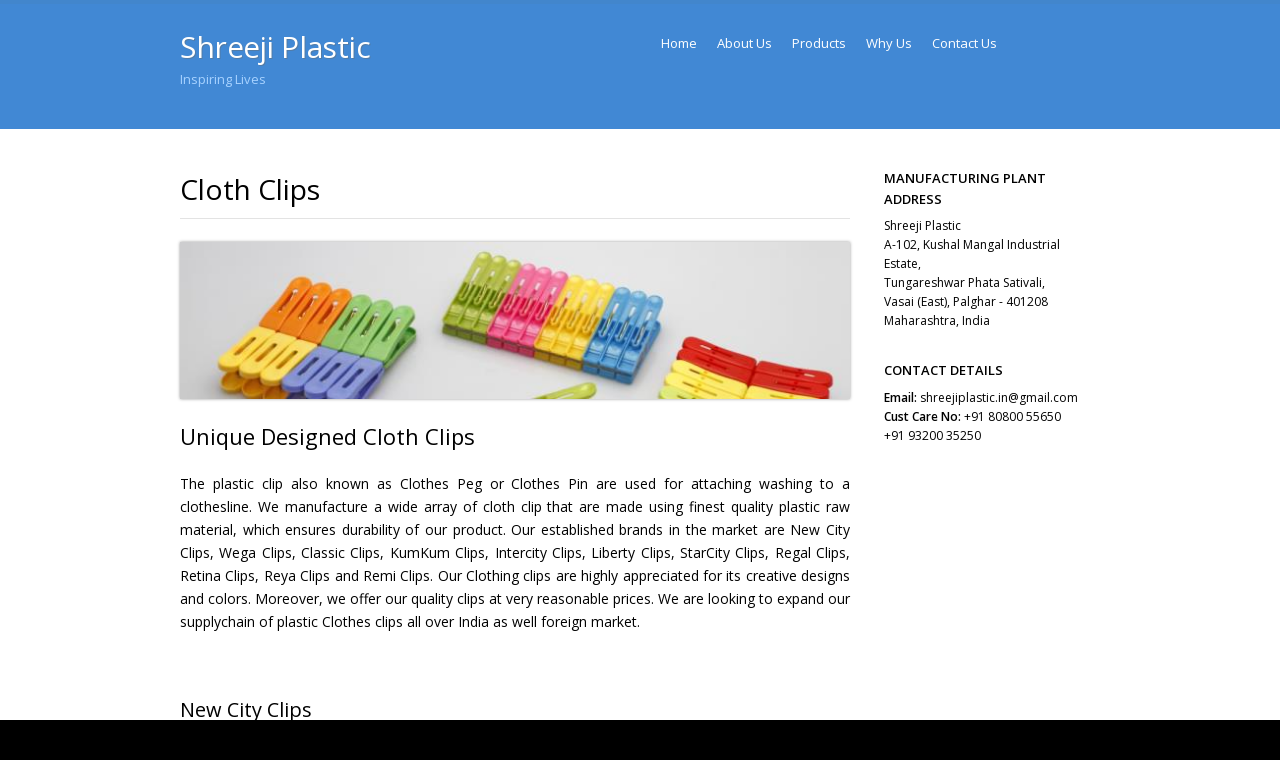

--- FILE ---
content_type: text/html; charset=UTF-8
request_url: https://shreejiplastic.in/cloth-clips/
body_size: 7500
content:
<!DOCTYPE html>
<!--[if IE 8]>
<html id="ie8" lang="en-US">
<![endif]-->
<!--[if !(IE 8) ]><!-->
<html lang="en-US">
<!--<![endif]-->
<meta charset="UTF-8" />
<meta name="viewport" content="width=device-width" />
<title>Cloth Clips | Shreeji Plastic</title>
<link rel="profile" href="http://gmpg.org/xfn/11" />
<link rel="pingback" href="https://shreejiplastic.in/xmlrpc.php" />

<meta name='robots' content='max-image-preview:large' />
<link rel='dns-prefetch' href='//fonts.googleapis.com' />
<link rel="alternate" type="application/rss+xml" title="Shreeji Plastic &raquo; Feed" href="https://shreejiplastic.in/feed/" />
<link rel="alternate" type="application/rss+xml" title="Shreeji Plastic &raquo; Comments Feed" href="https://shreejiplastic.in/comments/feed/" />
<script type="text/javascript">
/* <![CDATA[ */
window._wpemojiSettings = {"baseUrl":"https:\/\/s.w.org\/images\/core\/emoji\/15.0.3\/72x72\/","ext":".png","svgUrl":"https:\/\/s.w.org\/images\/core\/emoji\/15.0.3\/svg\/","svgExt":".svg","source":{"concatemoji":"https:\/\/shreejiplastic.in\/wp-includes\/js\/wp-emoji-release.min.js?ver=6.6.4"}};
/*! This file is auto-generated */
!function(i,n){var o,s,e;function c(e){try{var t={supportTests:e,timestamp:(new Date).valueOf()};sessionStorage.setItem(o,JSON.stringify(t))}catch(e){}}function p(e,t,n){e.clearRect(0,0,e.canvas.width,e.canvas.height),e.fillText(t,0,0);var t=new Uint32Array(e.getImageData(0,0,e.canvas.width,e.canvas.height).data),r=(e.clearRect(0,0,e.canvas.width,e.canvas.height),e.fillText(n,0,0),new Uint32Array(e.getImageData(0,0,e.canvas.width,e.canvas.height).data));return t.every(function(e,t){return e===r[t]})}function u(e,t,n){switch(t){case"flag":return n(e,"\ud83c\udff3\ufe0f\u200d\u26a7\ufe0f","\ud83c\udff3\ufe0f\u200b\u26a7\ufe0f")?!1:!n(e,"\ud83c\uddfa\ud83c\uddf3","\ud83c\uddfa\u200b\ud83c\uddf3")&&!n(e,"\ud83c\udff4\udb40\udc67\udb40\udc62\udb40\udc65\udb40\udc6e\udb40\udc67\udb40\udc7f","\ud83c\udff4\u200b\udb40\udc67\u200b\udb40\udc62\u200b\udb40\udc65\u200b\udb40\udc6e\u200b\udb40\udc67\u200b\udb40\udc7f");case"emoji":return!n(e,"\ud83d\udc26\u200d\u2b1b","\ud83d\udc26\u200b\u2b1b")}return!1}function f(e,t,n){var r="undefined"!=typeof WorkerGlobalScope&&self instanceof WorkerGlobalScope?new OffscreenCanvas(300,150):i.createElement("canvas"),a=r.getContext("2d",{willReadFrequently:!0}),o=(a.textBaseline="top",a.font="600 32px Arial",{});return e.forEach(function(e){o[e]=t(a,e,n)}),o}function t(e){var t=i.createElement("script");t.src=e,t.defer=!0,i.head.appendChild(t)}"undefined"!=typeof Promise&&(o="wpEmojiSettingsSupports",s=["flag","emoji"],n.supports={everything:!0,everythingExceptFlag:!0},e=new Promise(function(e){i.addEventListener("DOMContentLoaded",e,{once:!0})}),new Promise(function(t){var n=function(){try{var e=JSON.parse(sessionStorage.getItem(o));if("object"==typeof e&&"number"==typeof e.timestamp&&(new Date).valueOf()<e.timestamp+604800&&"object"==typeof e.supportTests)return e.supportTests}catch(e){}return null}();if(!n){if("undefined"!=typeof Worker&&"undefined"!=typeof OffscreenCanvas&&"undefined"!=typeof URL&&URL.createObjectURL&&"undefined"!=typeof Blob)try{var e="postMessage("+f.toString()+"("+[JSON.stringify(s),u.toString(),p.toString()].join(",")+"));",r=new Blob([e],{type:"text/javascript"}),a=new Worker(URL.createObjectURL(r),{name:"wpTestEmojiSupports"});return void(a.onmessage=function(e){c(n=e.data),a.terminate(),t(n)})}catch(e){}c(n=f(s,u,p))}t(n)}).then(function(e){for(var t in e)n.supports[t]=e[t],n.supports.everything=n.supports.everything&&n.supports[t],"flag"!==t&&(n.supports.everythingExceptFlag=n.supports.everythingExceptFlag&&n.supports[t]);n.supports.everythingExceptFlag=n.supports.everythingExceptFlag&&!n.supports.flag,n.DOMReady=!1,n.readyCallback=function(){n.DOMReady=!0}}).then(function(){return e}).then(function(){var e;n.supports.everything||(n.readyCallback(),(e=n.source||{}).concatemoji?t(e.concatemoji):e.wpemoji&&e.twemoji&&(t(e.twemoji),t(e.wpemoji)))}))}((window,document),window._wpemojiSettings);
/* ]]> */
</script>
<style id='wp-emoji-styles-inline-css' type='text/css'>

	img.wp-smiley, img.emoji {
		display: inline !important;
		border: none !important;
		box-shadow: none !important;
		height: 1em !important;
		width: 1em !important;
		margin: 0 0.07em !important;
		vertical-align: -0.1em !important;
		background: none !important;
		padding: 0 !important;
	}
</style>
<link rel='stylesheet' id='wp-block-library-css' href='https://shreejiplastic.in/wp-includes/css/dist/block-library/style.min.css?ver=6.6.4' type='text/css' media='all' />
<style id='classic-theme-styles-inline-css' type='text/css'>
/*! This file is auto-generated */
.wp-block-button__link{color:#fff;background-color:#32373c;border-radius:9999px;box-shadow:none;text-decoration:none;padding:calc(.667em + 2px) calc(1.333em + 2px);font-size:1.125em}.wp-block-file__button{background:#32373c;color:#fff;text-decoration:none}
</style>
<style id='global-styles-inline-css' type='text/css'>
:root{--wp--preset--aspect-ratio--square: 1;--wp--preset--aspect-ratio--4-3: 4/3;--wp--preset--aspect-ratio--3-4: 3/4;--wp--preset--aspect-ratio--3-2: 3/2;--wp--preset--aspect-ratio--2-3: 2/3;--wp--preset--aspect-ratio--16-9: 16/9;--wp--preset--aspect-ratio--9-16: 9/16;--wp--preset--color--black: #000000;--wp--preset--color--cyan-bluish-gray: #abb8c3;--wp--preset--color--white: #ffffff;--wp--preset--color--pale-pink: #f78da7;--wp--preset--color--vivid-red: #cf2e2e;--wp--preset--color--luminous-vivid-orange: #ff6900;--wp--preset--color--luminous-vivid-amber: #fcb900;--wp--preset--color--light-green-cyan: #7bdcb5;--wp--preset--color--vivid-green-cyan: #00d084;--wp--preset--color--pale-cyan-blue: #8ed1fc;--wp--preset--color--vivid-cyan-blue: #0693e3;--wp--preset--color--vivid-purple: #9b51e0;--wp--preset--gradient--vivid-cyan-blue-to-vivid-purple: linear-gradient(135deg,rgba(6,147,227,1) 0%,rgb(155,81,224) 100%);--wp--preset--gradient--light-green-cyan-to-vivid-green-cyan: linear-gradient(135deg,rgb(122,220,180) 0%,rgb(0,208,130) 100%);--wp--preset--gradient--luminous-vivid-amber-to-luminous-vivid-orange: linear-gradient(135deg,rgba(252,185,0,1) 0%,rgba(255,105,0,1) 100%);--wp--preset--gradient--luminous-vivid-orange-to-vivid-red: linear-gradient(135deg,rgba(255,105,0,1) 0%,rgb(207,46,46) 100%);--wp--preset--gradient--very-light-gray-to-cyan-bluish-gray: linear-gradient(135deg,rgb(238,238,238) 0%,rgb(169,184,195) 100%);--wp--preset--gradient--cool-to-warm-spectrum: linear-gradient(135deg,rgb(74,234,220) 0%,rgb(151,120,209) 20%,rgb(207,42,186) 40%,rgb(238,44,130) 60%,rgb(251,105,98) 80%,rgb(254,248,76) 100%);--wp--preset--gradient--blush-light-purple: linear-gradient(135deg,rgb(255,206,236) 0%,rgb(152,150,240) 100%);--wp--preset--gradient--blush-bordeaux: linear-gradient(135deg,rgb(254,205,165) 0%,rgb(254,45,45) 50%,rgb(107,0,62) 100%);--wp--preset--gradient--luminous-dusk: linear-gradient(135deg,rgb(255,203,112) 0%,rgb(199,81,192) 50%,rgb(65,88,208) 100%);--wp--preset--gradient--pale-ocean: linear-gradient(135deg,rgb(255,245,203) 0%,rgb(182,227,212) 50%,rgb(51,167,181) 100%);--wp--preset--gradient--electric-grass: linear-gradient(135deg,rgb(202,248,128) 0%,rgb(113,206,126) 100%);--wp--preset--gradient--midnight: linear-gradient(135deg,rgb(2,3,129) 0%,rgb(40,116,252) 100%);--wp--preset--font-size--small: 13px;--wp--preset--font-size--medium: 20px;--wp--preset--font-size--large: 36px;--wp--preset--font-size--x-large: 42px;--wp--preset--spacing--20: 0.44rem;--wp--preset--spacing--30: 0.67rem;--wp--preset--spacing--40: 1rem;--wp--preset--spacing--50: 1.5rem;--wp--preset--spacing--60: 2.25rem;--wp--preset--spacing--70: 3.38rem;--wp--preset--spacing--80: 5.06rem;--wp--preset--shadow--natural: 6px 6px 9px rgba(0, 0, 0, 0.2);--wp--preset--shadow--deep: 12px 12px 50px rgba(0, 0, 0, 0.4);--wp--preset--shadow--sharp: 6px 6px 0px rgba(0, 0, 0, 0.2);--wp--preset--shadow--outlined: 6px 6px 0px -3px rgba(255, 255, 255, 1), 6px 6px rgba(0, 0, 0, 1);--wp--preset--shadow--crisp: 6px 6px 0px rgba(0, 0, 0, 1);}:where(.is-layout-flex){gap: 0.5em;}:where(.is-layout-grid){gap: 0.5em;}body .is-layout-flex{display: flex;}.is-layout-flex{flex-wrap: wrap;align-items: center;}.is-layout-flex > :is(*, div){margin: 0;}body .is-layout-grid{display: grid;}.is-layout-grid > :is(*, div){margin: 0;}:where(.wp-block-columns.is-layout-flex){gap: 2em;}:where(.wp-block-columns.is-layout-grid){gap: 2em;}:where(.wp-block-post-template.is-layout-flex){gap: 1.25em;}:where(.wp-block-post-template.is-layout-grid){gap: 1.25em;}.has-black-color{color: var(--wp--preset--color--black) !important;}.has-cyan-bluish-gray-color{color: var(--wp--preset--color--cyan-bluish-gray) !important;}.has-white-color{color: var(--wp--preset--color--white) !important;}.has-pale-pink-color{color: var(--wp--preset--color--pale-pink) !important;}.has-vivid-red-color{color: var(--wp--preset--color--vivid-red) !important;}.has-luminous-vivid-orange-color{color: var(--wp--preset--color--luminous-vivid-orange) !important;}.has-luminous-vivid-amber-color{color: var(--wp--preset--color--luminous-vivid-amber) !important;}.has-light-green-cyan-color{color: var(--wp--preset--color--light-green-cyan) !important;}.has-vivid-green-cyan-color{color: var(--wp--preset--color--vivid-green-cyan) !important;}.has-pale-cyan-blue-color{color: var(--wp--preset--color--pale-cyan-blue) !important;}.has-vivid-cyan-blue-color{color: var(--wp--preset--color--vivid-cyan-blue) !important;}.has-vivid-purple-color{color: var(--wp--preset--color--vivid-purple) !important;}.has-black-background-color{background-color: var(--wp--preset--color--black) !important;}.has-cyan-bluish-gray-background-color{background-color: var(--wp--preset--color--cyan-bluish-gray) !important;}.has-white-background-color{background-color: var(--wp--preset--color--white) !important;}.has-pale-pink-background-color{background-color: var(--wp--preset--color--pale-pink) !important;}.has-vivid-red-background-color{background-color: var(--wp--preset--color--vivid-red) !important;}.has-luminous-vivid-orange-background-color{background-color: var(--wp--preset--color--luminous-vivid-orange) !important;}.has-luminous-vivid-amber-background-color{background-color: var(--wp--preset--color--luminous-vivid-amber) !important;}.has-light-green-cyan-background-color{background-color: var(--wp--preset--color--light-green-cyan) !important;}.has-vivid-green-cyan-background-color{background-color: var(--wp--preset--color--vivid-green-cyan) !important;}.has-pale-cyan-blue-background-color{background-color: var(--wp--preset--color--pale-cyan-blue) !important;}.has-vivid-cyan-blue-background-color{background-color: var(--wp--preset--color--vivid-cyan-blue) !important;}.has-vivid-purple-background-color{background-color: var(--wp--preset--color--vivid-purple) !important;}.has-black-border-color{border-color: var(--wp--preset--color--black) !important;}.has-cyan-bluish-gray-border-color{border-color: var(--wp--preset--color--cyan-bluish-gray) !important;}.has-white-border-color{border-color: var(--wp--preset--color--white) !important;}.has-pale-pink-border-color{border-color: var(--wp--preset--color--pale-pink) !important;}.has-vivid-red-border-color{border-color: var(--wp--preset--color--vivid-red) !important;}.has-luminous-vivid-orange-border-color{border-color: var(--wp--preset--color--luminous-vivid-orange) !important;}.has-luminous-vivid-amber-border-color{border-color: var(--wp--preset--color--luminous-vivid-amber) !important;}.has-light-green-cyan-border-color{border-color: var(--wp--preset--color--light-green-cyan) !important;}.has-vivid-green-cyan-border-color{border-color: var(--wp--preset--color--vivid-green-cyan) !important;}.has-pale-cyan-blue-border-color{border-color: var(--wp--preset--color--pale-cyan-blue) !important;}.has-vivid-cyan-blue-border-color{border-color: var(--wp--preset--color--vivid-cyan-blue) !important;}.has-vivid-purple-border-color{border-color: var(--wp--preset--color--vivid-purple) !important;}.has-vivid-cyan-blue-to-vivid-purple-gradient-background{background: var(--wp--preset--gradient--vivid-cyan-blue-to-vivid-purple) !important;}.has-light-green-cyan-to-vivid-green-cyan-gradient-background{background: var(--wp--preset--gradient--light-green-cyan-to-vivid-green-cyan) !important;}.has-luminous-vivid-amber-to-luminous-vivid-orange-gradient-background{background: var(--wp--preset--gradient--luminous-vivid-amber-to-luminous-vivid-orange) !important;}.has-luminous-vivid-orange-to-vivid-red-gradient-background{background: var(--wp--preset--gradient--luminous-vivid-orange-to-vivid-red) !important;}.has-very-light-gray-to-cyan-bluish-gray-gradient-background{background: var(--wp--preset--gradient--very-light-gray-to-cyan-bluish-gray) !important;}.has-cool-to-warm-spectrum-gradient-background{background: var(--wp--preset--gradient--cool-to-warm-spectrum) !important;}.has-blush-light-purple-gradient-background{background: var(--wp--preset--gradient--blush-light-purple) !important;}.has-blush-bordeaux-gradient-background{background: var(--wp--preset--gradient--blush-bordeaux) !important;}.has-luminous-dusk-gradient-background{background: var(--wp--preset--gradient--luminous-dusk) !important;}.has-pale-ocean-gradient-background{background: var(--wp--preset--gradient--pale-ocean) !important;}.has-electric-grass-gradient-background{background: var(--wp--preset--gradient--electric-grass) !important;}.has-midnight-gradient-background{background: var(--wp--preset--gradient--midnight) !important;}.has-small-font-size{font-size: var(--wp--preset--font-size--small) !important;}.has-medium-font-size{font-size: var(--wp--preset--font-size--medium) !important;}.has-large-font-size{font-size: var(--wp--preset--font-size--large) !important;}.has-x-large-font-size{font-size: var(--wp--preset--font-size--x-large) !important;}
:where(.wp-block-post-template.is-layout-flex){gap: 1.25em;}:where(.wp-block-post-template.is-layout-grid){gap: 1.25em;}
:where(.wp-block-columns.is-layout-flex){gap: 2em;}:where(.wp-block-columns.is-layout-grid){gap: 2em;}
:root :where(.wp-block-pullquote){font-size: 1.5em;line-height: 1.6;}
</style>
<link rel='stylesheet' id='style-css' href='https://shreejiplastic.in/wp-content/themes/portfolio/style.css?ver=6.6.4' type='text/css' media='all' />
<link rel='stylesheet' id='open-sans-css' href='https://fonts.googleapis.com/css?family=Open+Sans%3A300italic%2C400italic%2C600italic%2C300%2C400%2C600&#038;subset=latin%2Clatin-ext&#038;display=fallback&#038;ver=6.6.4' type='text/css' media='all' />
<link rel="https://api.w.org/" href="https://shreejiplastic.in/wp-json/" /><link rel="alternate" title="JSON" type="application/json" href="https://shreejiplastic.in/wp-json/wp/v2/pages/24" /><link rel="EditURI" type="application/rsd+xml" title="RSD" href="https://shreejiplastic.in/xmlrpc.php?rsd" />
<meta name="generator" content="WordPress 6.6.4" />
<link rel="canonical" href="https://shreejiplastic.in/cloth-clips/" />
<link rel='shortlink' href='https://shreejiplastic.in/?p=24' />
<link rel="alternate" title="oEmbed (JSON)" type="application/json+oembed" href="https://shreejiplastic.in/wp-json/oembed/1.0/embed?url=https%3A%2F%2Fshreejiplastic.in%2Fcloth-clips%2F" />
<link rel="alternate" title="oEmbed (XML)" type="text/xml+oembed" href="https://shreejiplastic.in/wp-json/oembed/1.0/embed?url=https%3A%2F%2Fshreejiplastic.in%2Fcloth-clips%2F&#038;format=xml" />
<!--[if lt IE 9]>
<script src="https://shreejiplastic.in/wp-content/themes/skylark/js/html5.js" type="text/javascript"></script>
<![endif]-->
	<style type="text/css">
		.site {
			background-color: #ffffff		}
			</style>
</head>

<body class="page-template-default page page-id-24">

	
	<header id="masthead" class="site-header" role="banner">
		<div class="header-wrapper">
			<hgroup>
				<h1 class="site-title"><a href="https://shreejiplastic.in/" title="Shreeji Plastic" rel="home">Shreeji Plastic</a></h1>
				<h2 class="site-description">Inspiring Lives</h2>
			</hgroup>

			<nav role="navigation" class="site-navigation main-navigation">
				<h1 class="assistive-text">Menu</h1>
				<div class="assistive-text skip-link"><a href="#content" title="Skip to content">Skip to content</a></div>
				<div class="menu-menu-1-container"><ul id="menu-menu-1" class="menu"><li id="menu-item-17" class="menu-item menu-item-type-post_type menu-item-object-page menu-item-home menu-item-17"><a href="https://shreejiplastic.in/">Home</a></li>
<li id="menu-item-28" class="menu-item menu-item-type-post_type menu-item-object-page menu-item-28"><a href="https://shreejiplastic.in/about-us/">About Us</a></li>
<li id="menu-item-214" class="menu-item menu-item-type-custom menu-item-object-custom current-menu-ancestor current-menu-parent menu-item-has-children menu-item-214"><a href="#">Products</a>
<ul class="sub-menu">
	<li id="menu-item-26" class="menu-item menu-item-type-post_type menu-item-object-page current-menu-item page_item page-item-24 current_page_item menu-item-26"><a href="https://shreejiplastic.in/cloth-clips/" aria-current="page">Cloth Clips</a></li>
	<li id="menu-item-106" class="menu-item menu-item-type-post_type menu-item-object-page menu-item-106"><a href="https://shreejiplastic.in/soap_case/">Soap Case</a></li>
	<li id="menu-item-190" class="menu-item menu-item-type-post_type menu-item-object-page menu-item-190"><a href="https://shreejiplastic.in/compass-box/">Compass Box</a></li>
</ul>
</li>
<li id="menu-item-230" class="menu-item menu-item-type-taxonomy menu-item-object-category menu-item-230"><a href="https://shreejiplastic.in/category/uncategorized/">Why Us</a></li>
<li id="menu-item-127" class="menu-item menu-item-type-post_type menu-item-object-page menu-item-127"><a href="https://shreejiplastic.in/contact-us/">Contact Us</a></li>
</ul></div>			</nav>

			
		</div><!-- .header-wrapper -->
	</header><!-- .site-header -->

	
	<div id="page" class="hfeed site">
		<div id="main">
		<div id="primary" class="site-content">
			<div id="content" role="main">

				
					
<article id="post-24" class="post-24 page type-page status-publish hentry">
	<header class="entry-header">
		<h1 class="entry-title">Cloth Clips</h1>
	</header><!-- .entry-header -->

	<div class="entry-content">
		<p><a href="http://shreejiplastic.in/wp-content/uploads/2014/09/Clip-Mix.jpg"><img fetchpriority="high" decoding="async" class="alignleft wp-image-159 size-full" src="http://shreejiplastic.in/wp-content/uploads/2014/09/Clip-Mix.jpg" alt="" width="681" height="160" srcset="https://shreejiplastic.in/wp-content/uploads/2014/09/Clip-Mix.jpg 681w, https://shreejiplastic.in/wp-content/uploads/2014/09/Clip-Mix-300x70.jpg 300w" sizes="(max-width: 681px) 100vw, 681px" /></a></p>
<h2>Unique Designed Cloth Clips</h2>
<p style="text-align: justify;">The plastic clip also known as Clothes Peg or Clothes Pin are used for attaching washing to a clothesline. We manufacture a wide array of cloth clip that are made using finest quality plastic raw material, which ensures durability of our product. Our established brands in the market are New City Clips, Wega Clips, Classic Clips, KumKum Clips, Intercity Clips, Liberty Clips, StarCity Clips, Regal Clips, Retina Clips, Reya Clips and Remi Clips. Our Clothing clips are highly appreciated for its creative designs and colors. Moreover, we offer our quality clips at very reasonable prices. We are looking to expand our supplychain of plastic Clothes clips all over India as well foreign market.</p>
<p>&nbsp;</p>
<div style="bgcolor">
<h3 style="text-align: left;">New City Clips</h3>
<p><a href="http://shreejiplastic.in/wp-content/uploads/2014/09/downloadfile-2_2_2.jpg"><img decoding="async" class="alignleft wp-image-161 size-full" src="http://shreejiplastic.in/wp-content/uploads/2014/09/downloadfile-2_2_2.jpg" alt="" width="427" height="165" srcset="https://shreejiplastic.in/wp-content/uploads/2014/09/downloadfile-2_2_2.jpg 427w, https://shreejiplastic.in/wp-content/uploads/2014/09/downloadfile-2_2_2-300x115.jpg 300w" sizes="(max-width: 427px) 100vw, 427px" /></a></p>
<p style="text-align: justify;">The New City Cloth Clips &#8211; Ideal Use for rope. It is made up of heavy material for durability. It provides a Strong Grip</p>
<p style="text-align: justify;">
</div>
<p>&nbsp;</p>
<div>
<h3 style="text-align: left;">Wega Clips</h3>
<p><a href="http://shreejiplastic.in/wp-content/uploads/2014/09/2.jpg"><img decoding="async" class="wp-image-166 size-full alignright" src="http://shreejiplastic.in/wp-content/uploads/2014/09/2.jpg" alt="" width="430" height="165" srcset="https://shreejiplastic.in/wp-content/uploads/2014/09/2.jpg 430w, https://shreejiplastic.in/wp-content/uploads/2014/09/2-300x115.jpg 300w" sizes="(max-width: 430px) 100vw, 430px" /></a></p>
<p style="text-align: justify;">The Wega Clips Cloth Clips is medium sized plastic clips and ideally used with rope. It is made up of heavy material for more durable. It provides a Strong Grip</p>
<p style="text-align: justify;">
</div>
<p>&nbsp;</p>
<div>
<h3 style="text-align: left;">KumKum Clips</h3>
<p><a href="http://shreejiplastic.in/wp-content/uploads/2014/09/3.jpg"><img loading="lazy" decoding="async" class="alignleft wp-image-167 size-full" src="http://shreejiplastic.in/wp-content/uploads/2014/09/3.jpg" alt="" width="420" height="168" srcset="https://shreejiplastic.in/wp-content/uploads/2014/09/3.jpg 420w, https://shreejiplastic.in/wp-content/uploads/2014/09/3-300x120.jpg 300w" sizes="(max-width: 420px) 100vw, 420px" /></a></p>
<p style="text-align: justify;">The KumKum Clips is ideally Use with  pipe. It is made up of heavy material for more durable. It provides a Strong Grip.</p>
<p style="text-align: justify;">
</div>
<p>&nbsp;</p>
<div>
<h3 style="text-align: left;">Classic Clips</h3>
<p><a href="http://shreejiplastic.in/wp-content/uploads/2014/09/4.jpg"><img loading="lazy" decoding="async" class="wp-image-168 size-full alignright" src="http://shreejiplastic.in/wp-content/uploads/2014/09/4.jpg" alt="" width="425" height="168" srcset="https://shreejiplastic.in/wp-content/uploads/2014/09/4.jpg 425w, https://shreejiplastic.in/wp-content/uploads/2014/09/4-300x118.jpg 300w" sizes="(max-width: 425px) 100vw, 425px" /></a></p>
<p style="text-align: justify;">The Classic Clips is plastic made clip which can be used with rope. It is made up of finest quality material. It provides a Strong Grip.</p>
<p style="text-align: justify;">
</div>
<p>&nbsp;</p>
<div>
<h3 style="text-align: left;">Intercity Clips</h3>
<p><a href="http://shreejiplastic.in/wp-content/uploads/2014/09/7.jpg"><img loading="lazy" decoding="async" class="alignleft wp-image-163 " src="http://shreejiplastic.in/wp-content/uploads/2014/09/7.jpg" alt="" width="274" height="199" srcset="https://shreejiplastic.in/wp-content/uploads/2014/09/7.jpg 424w, https://shreejiplastic.in/wp-content/uploads/2014/09/7-300x217.jpg 300w" sizes="(max-width: 274px) 100vw, 274px" /></a></p>
<p style="text-align: justify;">The Intercity Plastic Clip is made from virgin material and is ideally use with rope. It is made up of heavy material for more durable. It provides a Strong Grip.</p>
<p style="text-align: justify;">
</div>
<p>&nbsp;</p>
<p>&nbsp;</p>
<div>
<h3 style="text-align: left;">Retina Clips</h3>
<p><a href="http://shreejiplastic.in/wp-content/uploads/2014/09/6.jpg"><img loading="lazy" decoding="async" class="wp-image-170 alignright" src="http://shreejiplastic.in/wp-content/uploads/2014/09/6.jpg" alt="" width="250" height="189" srcset="https://shreejiplastic.in/wp-content/uploads/2014/09/6.jpg 506w, https://shreejiplastic.in/wp-content/uploads/2014/09/6-300x226.jpg 300w" sizes="(max-width: 250px) 100vw, 250px" /></a></p>
<p style="text-align: justify;">The Retina Clips are Plastic Clips of Jumbo size. They are rope clips and are Extra heavy duty. It provides a Strong Grip</p>
<p style="text-align: justify;">
</div>
<p>&nbsp;</p>
<div>
<h3 style="text-align: left;">Reya Clips</h3>
<p><a href="http://shreejiplastic.in/wp-content/uploads/2014/09/8.jpg"><img loading="lazy" decoding="async" class="wp-image-164 size-full alignleft" src="http://shreejiplastic.in/wp-content/uploads/2014/09/8.jpg" alt="" width="385" height="176" srcset="https://shreejiplastic.in/wp-content/uploads/2014/09/8.jpg 385w, https://shreejiplastic.in/wp-content/uploads/2014/09/8-300x137.jpg 300w" sizes="(max-width: 385px) 100vw, 385px" /></a></p>
<p style="text-align: justify;">The Reya Clips are Plastic Clips of Jumbo size. They are rope clips and are Extra heavy duty. It provides a Strong Grip</p>
<p style="text-align: justify;">
</div>
<p>&nbsp;</p>
<div>
<h3 style="text-align: left;">Remi Clips</h3>
<p><a href="http://shreejiplastic.in/wp-content/uploads/2014/09/9.jpg"><img loading="lazy" decoding="async" class="wp-image-165 size-full alignright" src="http://shreejiplastic.in/wp-content/uploads/2014/09/9.jpg" alt="" width="367" height="169" srcset="https://shreejiplastic.in/wp-content/uploads/2014/09/9.jpg 367w, https://shreejiplastic.in/wp-content/uploads/2014/09/9-300x138.jpg 300w" sizes="(max-width: 367px) 100vw, 367px" /></a></p>
<p style="text-align: justify;">are Plastic Clips of Jumbo size. They are ideally used with pipes and are Extra heavy duty. It provides a Strong Grip</p>
<p style="text-align: justify;">
</div>
<p>&nbsp;</p>
					</div><!-- .entry-content -->
</article><!-- #post-24 -->

						<div id="comments" class="comments-area">
	
	
	
	
	
</div><!-- #comments .comments-area -->
				
			</div><!-- #content -->
		</div><!-- #primary .site-content -->

		<div id="secondary" class="widget-area" role="complementary">
						<aside id="text-2" class="widget widget_text"><h1 class="widget-title">Manufacturing Plant Address</h1>			<div class="textwidget">Shreeji Plastic<br>
A-102, Kushal Mangal Industrial Estate,<br>
Tungareshwar Phata Sativali,<br>
Vasai (East), Palghar - 401208<br>
Maharashtra, India</div>
		</aside><aside id="text-3" class="widget widget_text"><h1 class="widget-title">Contact Details</h1>			<div class="textwidget"><b>Email: </b>shreejiplastic.in@gmail.com
<b>Cust Care No: </b>+91 80800 55650<br>
                          +91 93200 35250</div>
		</aside>		</div><!-- #secondary .widget-area -->
	</div><!-- #main -->
</div><!-- #page .hfeed .site -->

<footer id="colophon" class="site-footer" role="contentinfo">
	<div class="site-info">
		<a href="http://theautus.com/" rel="generator">Created by Bharat Donga</a>
		Theme: Group by <a href="http://theautus.com/" rel="designer">theAutus</a>.	</div><!-- .site-info -->
</footer><!-- .site-footer .site-footer -->

<script type="text/javascript" src="https://shreejiplastic.in/wp-content/themes/skylark/js/small-menu.js?ver=20120206" id="small-menu-js"></script>

</body>
</html>

--- FILE ---
content_type: text/css
request_url: https://shreejiplastic.in/wp-content/themes/portfolio/style.css?ver=6.6.4
body_size: 7595
content:
/*
Theme Name: Skylark
Theme URI: http://blankthemes.com/skylark/
Author: Blank Themes
Author URI: http://blankthemes.com/
Description: Skylark is a bright, clean, and responsive theme that's a great starting point for individuals and businesses who want to establish a professional online presence. Not only is the theme well-suited for general blogging, but its showcase and portfolio page templates make it easy to highlight latest news and projects in style.
Version: 1.6
License: GNU General Public License
License URI: license.txt
Tags: blue, orange, white, one-column, two-columns, right-sidebar, custom-background, custom-header, custom-menu, featured-images, full-width-template, post-formats, rtl-language-support, sticky-post, theme-options, translation-ready

Skylark is a derivative of _s ("Underscores") WordPress Theme, Copyright 2012 Automattic, Inc. This theme, like WordPress, is licensed under the GPL.
*/


/* =Reset
-------------------------------------------------------------- */

html, body, div, span, applet, object, iframe,
h1, h2, h3, h4, h5, h6, p, blockquote, pre,
a, abbr, acronym, address, big, cite, code,
del, dfn, em, font, ins, kbd, q, s, samp,
small, strike, strong, sub, sup, tt, var,
dl, dt, dd, ol, ul, li,
fieldset, form, label, legend,
table, caption, tbody, tfoot, thead, tr, th, td {
	border: 0;
	font-family: inherit;
	font-size: 100%;
	font-style: inherit;
	font-weight: inherit;
	margin: 0;
	outline: 0;
	padding: 0;
	vertical-align: baseline;
}
html {
	font-size: 62.5%; /* Corrects text resizing oddly in IE6/7 when body font-size is set using em units http://clagnut.com/blog/348/#c790 */
	overflow-y: scroll; /* Keeps page centred in all browsers regardless of content height */
	-webkit-text-size-adjust: 100%; /* Prevents iOS text size adjust after orientation change, without disabling user zoom */
	-ms-text-size-adjust: 100%; /* www.456bereastreet.com/archive/201012/controlling_text_size_in_safari_for_ios_without_disabling_user_zoom/ */
}
body {
	background: #fff;
}
article,
aside,
details,
figcaption,
figure,
footer,
header,
hgroup,
nav,
section {
	display: block;
}
ol, ul {
	list-style: none;
}
table { /* tables still need 'cellspacing="0"' in the markup */
	border-collapse: separate;
	border-spacing: 0;
}
caption, th, td {
	font-weight: normal;
	text-align: left;
}
blockquote:before, blockquote:after,
q:before, q:after {
	content: "";
}
blockquote, q {
	quotes: "" "";
}
a:focus {
	outline: thin dotted;
}
a:hover,
a:active { /* Improves readability when focused and also mouse hovered in all browsers people.opera.com/patrickl/experiments/keyboard/test */
	outline: 0;
}
a img {
	border: 0;
}


/* =Clear Fix
----------------------------------------------- */

.clear-fix:after {
	clear: both;
	content: ".";
	display: block;
	height: 0;
	visibility: hidden;
}


/* =Global
----------------------------------------------- */

body {
	background: #000;
}
.site {
	background: #fff;
	overflow: hidden;
}
body,
button,
input,
select,
textarea {
	color: #000;
	font-family: 'Open Sans', 'Helvetica Neue', Helvetica, Arial, sans-serif;
	font-size: 13px;
	font-size: 1.3rem;
	font-weight: 400;
	line-height: 1.65;
}

/* Headings */
h1,h2,h3,h4,h5,h6 {
	clear: both;
}
hr {
	background-color: #e3e3e3;
	border: 0;
	height: 1px;
	margin-bottom: 1.313em;
}

/* Text elements */
p {
	margin-bottom: 1.313em;
}
ul, ol {
	margin: 0 0 1.313em 3em;
}
ul {
	list-style: disc;
}
ol {
	list-style: decimal;
}
ul ul, ol ol, ul ol, ol ul {
	margin-bottom: 0;
	margin-left: 1.313em;
}
dt {
	font-weight: bold;
}
dd {
	margin: 0 1.313em 1.313em;
}
b, strong {
	font-weight: bold;
}
dfn, cite, em, i {
	font-style: italic;
}
blockquote {
	margin: 0 1.313em;
}
address {
	margin: 0 0 1.313em;
}
pre {
	background: #e3effc;
	font-family: "Courier 10 Pitch", Courier, monospace;
	font-size: 13px;
	font-size: 1.3rem;
	line-height: 1.6;
	margin-bottom: 1.6em;
	padding: 1.6em;
	overflow: auto;
	max-width: 100%;
}
code, kbd, tt, var {
	font: 13px Monaco, Consolas, "Andale Mono", "DejaVu Sans Mono", monospace;
}
abbr, acronym {
	border-bottom: 1px dotted #666;
	cursor: help;
}
mark, ins {
	background: #fff9c0;
	text-decoration: none;
}
sup,
sub {
	font-size: 75%;
	height: 0;
	line-height: 0;
	position: relative;
	vertical-align: baseline;
}
sup {
	bottom: 1ex;
}
sub {
	top: .5ex;
}
small {
	font-size: 75%;
}
big {
	font-size: 125%;
}
figure {
	margin: 0;
}
table {
	margin: 0 0 1.313em;
	width: 100%;
}
th {
	font-weight: bold;
}
button,
input,
select,
textarea {
	font-size: 100%; /* Corrects font size not being inherited in all browsers */
	margin: 0; /* Addresses margins set differently in IE6/7, F3/4, S5, Chrome */
	vertical-align: baseline; /* Improves appearance and consistency in all browsers */
	*vertical-align: middle; /* Improves appearance and consistency in all browsers */
}
button,
input {
	line-height: normal; /* Addresses FF3/4 setting line-height using !important in the UA stylesheet */
	*overflow: visible;  /* Corrects inner spacing displayed oddly in IE6/7 */
}
button,
html input[type="button"],
input[type="reset"],
input[type="submit"] {
	border: 0;
	border-radius: 3px;
	background: #fafafa; /* Old browsers */
	background: -moz-linear-gradient(top,  #589fe6 60%, #468cd4 100%); /* FF3.6+ */
	background: -webkit-gradient(linear, left top, left bottom, color-stop(60%,#589fe6), color-stop(100%,#468cd4)); /* Chrome,Safari4+ */
	background: -webkit-linear-gradient(top,  #589fe6 60%,#468cd4 100%); /* Chrome10+,Safari5.1+ */
	background: -o-linear-gradient(top,  #589fe6 60%,#468cd4 100%); /* Opera 11.10+ */
	background: -ms-linear-gradient(top,  #589fe6 60%,#468cd4 100%); /* IE10+ */
	background: linear-gradient(top,  #589fe6 60%,#468cd4 100%); /* W3C */
	filter: progid:DXImageTransform.Microsoft.gradient( startColorstr='#589fe6', endColorstr='#468cd4',GradientType=0 ); /* IE6-9 */
	box-shadow: 1px 1px 1px #2e6aa7;
	color: rgba(255,255,255,1);
	cursor: pointer; /* Improves usability and consistency of cursor style between image-type 'input' and others */
	-webkit-appearance: button; /* Corrects inability to style clickable 'input' types in iOS */
	font-size: 12px;
	font-size: 1.2rem;
	padding: 1em 1.5em .88em;
	text-shadow: 1px 1px #3e79b9;
}
button:hover,
html input[type="button"]:hover,
input[type="reset"]:hover,
input[type="submit"]:hover {
	opacity: 0.8;
}
button:focus,
html input[type="button"]:focus,
input[type="reset"]:focus,
input[type="submit"]:focus,
button:active,
html input[type="button"]:active,
input[type="reset"]:active,
input[type="submit"]:active {
	border-color: #aaa #bbb #bbb #bbb;
	box-shadow: inset 0 2px 3px rgba(0,0,0,.15);
	box-shadow: inset 0 2px 2px rgba(0,0,0,.15);
}
input[type="checkbox"],
input[type="radio"] {
	box-sizing: border-box; /* Addresses box sizing set to content-box in IE8/9 */
	padding: 0; /* Addresses excess padding in IE8/9 */
}
input[type="search"] {
	-webkit-appearance: textfield; /* Addresses appearance set to searchfield in S5, Chrome */
	-moz-box-sizing: content-box;
	-webkit-box-sizing: content-box; /* Addresses box sizing set to border-box in S5, Chrome (include -moz to future-proof) */
	box-sizing: content-box;
}
input[type="search"]::-webkit-search-decoration { /* Corrects inner padding displayed oddly in S5, Chrome on OSX */
	-webkit-appearance: none;
}
#searchform input#s {
	background: url("images/search.png") right center no-repeat #fafafa;
	height: 22px;
	line-height: 1.2em;
	padding: 0.2em 2.3em 0.2em 0.6em;
	width: 85%;
}
#searchform input#s:focus {
	background-color: #fff;
}
button::-moz-focus-inner,
input::-moz-focus-inner { /* Corrects inner padding and border displayed oddly in FF3/4 www.sitepen.com/blog/2008/05/14/the-devils-in-the-details-fixing-dojos-toolbar-buttons/ */
	border: 0;
	padding: 0;
}
input[type=text],
input[type=email],
textarea {
    border: solid 1px #e0e0e0;  
    background: #fff;  
    background: -webkit-gradient(linear, left top, left 25, from(#fff), color-stop(4%, #eee), to(#fff));  
    background: -moz-linear-gradient(top, #fff, #eee 1px, #fff 25px);  
    box-shadow: rgba(0,0,0, 0.2) 0 0 1px;  
    -moz-box-shadow: rgba(0,0,0, 0.2) 0 0 1px;  
    -webkit-box-shadow: rgba(0,0,0, 0.2) 0 0 1px;
    color: #7d7d7d;
    outline: 0;  
}  
input[type=text]:focus,
input[type=email]:focus,
textarea:focus {
	background: #fff;
	color: #111;
}
input[type=text],
input[type=email] {
	padding: 5px;
}
textarea {
	overflow: auto; /* Removes default vertical scrollbar in IE6/7/8/9 */
	padding: 5px 0 0 5px;
	vertical-align: top; /* Improves readability and alignment in all browsers */
	width: 98%;
}

/* Links */
a,
a:visited {
	color: #cc6a22;
	text-decoration: none;
	transition: color 0.2s linear;
	-webkit-transition: color 0.2s linear;
	-moz-transition: color 0.2s linear;
    -o-transition: color 0.2s linear;
}
a:hover,
a:focus,
a:active {
	color: #000;
}
a:hover img,
.feature-thumbnail:hover,
.feature-thumbnail:hover .post-format-icon {
	opacity: 0.7;
	transition: opacity 0.2s linear;
	-webkit-transition: background 0.2s linear;
	-moz-transition: opacity 0.2s linear;
    -o-transition: background 0.2s linear;
}
a:hover img.avatar {
	opacity: inherit;
	transition: none;
}
.feature-thumbnail a:hover img {
	opacity: inherit;
	transition: none;
}

/* Alignment */
.alignleft {
	display: inline;
	float: left;
	margin-right: 1.313em;
}
.alignright {
	display: inline;
	float: right;
	margin-left: 1.313em;
}
.aligncenter {
	clear: both;
	display: block;
	margin: 0 auto;
}

/* Text meant only for screen readers */
.assistive-text {
	clip: rect(1px 1px 1px 1px); /* IE6, IE7 */
	clip: rect(1px, 1px, 1px, 1px);
	position: absolute !important;
}


/* =Layout
----------------------------------------------- */

#featured-content,
#main,
.header-wrapper {
	max-width: 920px;
}
.header-wrapper,
#featured-content {
	margin: 0 auto;
}
#main {
	margin: 3em auto;
}
body.page-template-page-showcase-php #main {
	margin-bottom: 1.5em;
	margin-top: 1.5em;
}
.site-content {
	float: left;
	margin-right: 1.41304348%;
	width: 72.826087%;
}
body.full-width .site-content,
body.attachment .site-content,
body.page-template-page-showcase-php .site-content,
body.page-template-page-portfolio-php .site-content,
body.page-template-page-full-width-php .site-content,
body.single-format-gallery .site-content,
body.single-format-image .site-content,
body.single-format-video .site-content {
	float: none;
	width: 100%;
}
#secondary {
	float: right;
	width: 25.1521739%;
}
.site-footer {
	clear: both;
	width: 100%;
}


/* =Site Header and Main Navigation
----------------------------------------------- */

.site-header {
	background: #4188d4;
	border-top: 4px solid #4286cc;
	min-height: 100px;
	padding-bottom: 1.5em;
}
.site-header:after {
	clear: both;
	content: '';
	display: block;
}

/* Site Branding */
.site-header hgroup {
	float: left;
	margin: 1.5em 2.06521739% 1.5em 0;
	width: 42.0652174%;
}
.site-title {
	font-size: 30px;
	font-size: 3rem;
	letter-spacing: -0.015em;
	line-height: 1.5;
	font-weight: 400;
	text-shadow: 1px 1px #527ca7;
}
.site-title a:hover {
	filter: alpha(opacity=90);
	-moz-opacity: 0.9;
	-khtml-opacity: 0.9;
	opacity: 0.9;
}
.site-title,
.site-title a {
	color: #fff;
}
.site-description {
	font-size: 13px;
	font-size: 1.3rem;
	color: #a7d2ff;
}
.site-title,
.site-description {
	word-wrap: break-word;
}

/* Main Navigation */
.main-navigation {
	display: block;
	float: right;
	margin-top: 1.5em;
	width: 49.9130435%;
}
.main-navigation ul {
	list-style: none;
	margin: 0;
	padding-left: 0;
}
.main-navigation li {
	float: left;
	margin: 0 0 0 1.538em;
	position: relative;
}
.main-navigation a {
	color: #fff;
	display: block;
	padding: 0.769em 0;
	text-decoration: none;
	word-wrap: break-word;
}
.main-navigation ul ul {
	background: #4188d4;
	-moz-box-shadow: 1px 0 3px rgba(0, 0, 0, 0.2);
	-webkit-box-shadow: 1px 0 3px rgba(0,0,0,0.2);
	box-shadow: 1px 0 3px rgba(0,0,0,0.2);
	display: none;
	float: left;
	position: absolute;
		top: 35px;
		left: 0;
	width: 200px;
	z-index: 99999;
}
.main-navigation ul ul ul {
	left: -120%;
	top: 0;
}
.main-navigation ul ul a {
	color: #fff;
	-webkit-hyphens: auto;
	-moz-hyphens: auto;
	hyphens: auto;
	padding: 0.8em 0.6em;
	width: 150px;
	-ms-word-break: break-all;
	word-break: break-all;
	word-wrap: break-word;
}
.main-navigation ul ul li {
	margin-left: 1em;
}
.main-navigation li:hover > a,
.main-navigation ul ul :hover > a,
.main-navigation li.current_page_item a,
.main-navigation li.current-menu-item a {
	color: #e3f0ff;
}
.main-navigation ul li:hover > ul {
	display: block;
}

/* Small menu */
.main-small-navigation {
	border-top: 1px solid #6aa3df;
	margin-top: 0.5em;
	padding-top: 0.5em;
}
.menu-toggle {
	color: #a7d2ff;
	cursor: pointer;
	font-size: 20px;
	font-size: 2.0rem;
	text-align: center;
}
.main-small-navigation .menu {
	display: none;
}
.main-small-navigation .menu,
.main-small-navigation .menu a {
	color: #fff;
}

/* Header Image */
.header-image {
	clear: both;
	text-align: center;
}


/* =Content
----------------------------------------------- */

.sticky {
}
.hentry {
	border-bottom: 1px solid #e3e3e3;
	margin: 0 0 1.313em;
	padding-bottom: 1em;
}
.entry-title {
	color: #000;
	font-size: 28px;
	font-size: 2.8rem;
	font-weight: 700;
	line-height: 1.5;
}
.entry-title a {
	color: #000;
}
.entry-title a:hover {
	color: #777;
}
body.page .entry-title,
body.single .entry-title,
.page-title {
	border-bottom: 1px solid #e3e3e3;
	font-weight: normal;
	margin-bottom: 0.5em;
    padding: 0 0 0.3em;
}
.page-title {
	color: #7d7d7d;
	margin-bottom: 1.313em;
	text-transform: uppercase;
}
.entry-meta {
	clear: both;
	color: #7d7d7d;
	font-size: 12px;
	font-size: 1.2rem;
	font-weight: 300;
	margin: 0.2em 0 0;
}
.byline {
	display: none;
}
.single .byline,
.group-blog .byline {
	display: inline;
}
.entry-content,
.entry-summary {
	font-size: 14px;
	font-size: 1.4rem;
	line-height: 1.7;
	margin: 1.313em 0;
}
.page-links {
	clear: both;
	color: #589fe6;
	font-size: 13px;
	font-size: 1.3rem;
	margin: 0 0 1.313em;
}
.page-links a {
	background-color: #589fe6;
	background: -webkit-gradient(linear, left top, left bottom, from(#589fe6), to(#468cd4));
	background: -moz-linear-gradient(top, #589fe6, #468cd4);
	filter: progid:DXImageTransform.Microsoft.gradient(startColorstr='#589fe6', endColorstr='#468cd4');
	border-radius: 4px;
    color: #fff;
    cursor: pointer;
    display: inline-block;
	line-height: 1.3;
    padding: 0.02em 0.5em;
    text-align: center;
    text-shadow: 1px 1px #3e79b9;
}
.page-links a:hover {
	opacity: 0.8;
}
.entry-content h1, 
.entry-content h2, 
.entry-content h3, 
.entry-content h4, 
.entry-content h5, 
.entry-content h6 {
    margin-bottom: 0.8em;
}
.entry-content h1 {
	font-size: 24px;
	font-size: 2.4rem;
}
.entry-content h2 {
	font-size: 22px;
	font-size: 2.2rem;
}
.entry-content h3 {
	font-size: 20px;
	font-size: 2rem;
}
.entry-content h4 {
	font-size: 18px;
	font-size: 1.8rem;
}
.entry-content h5 {
	font-size: 16px;
	font-size: 1.6rem;
}
.entry-content h6 {
	font-size: 14px;
	font-size: 1.4rem;
}
.entry-content table,
.comment-content table {
    border: 1px solid #e3e3e3;
    margin: 0 0.077em 1.923em 0;
    text-align: left;
    width: 100%;
}
.entry-content tr th, 
.entry-content thead th,
.comment-content tr th, 
.comment-content thead th {
	font-size: 12px;
    font-size: 1.2rem;
    font-weight: 700;
    line-height: 1.615em;
    padding: 0.462em 1.154em;
    text-transform: uppercase;
}
.entry-content tr td,
.comment-content tr td {
    border-top: 1px solid #e3e3e3;
    font-weight: 300;
    padding: 0.462em 1.154em;
}
.not-found .widget {
	padding: 0;
}
.not-found #searchform {
	margin-bottom: 2em;
}


/* =Featured Content
----------------------------------------------- */

.featured-wrapper {
	background-color: #1d5ea0;
	background: -webkit-gradient(linear, left top, left bottom, from(#478ed7), to(#1d5ea0));
	background: -moz-linear-gradient(top, #478ed7, #1d5ea0);
	filter: progid:DXImageTransform.Microsoft.gradient(startColorstr='#478ed7', endColorstr='#1d5ea0');
	border-top: 1px solid #6aa3df;
	height: 362px;
	overflow: hidden;
	padding: 1.5em 0 0;
	position: relative;
		z-index: 1;
}
.featured-wrapper:after {
	clear: both;
	content: "";
	display: table;
}
.featured-nav-wrapper {
	max-width: 1040px;
	margin: 0 auto;
	position: relative;
}
#featured-content {
	position: relative;
}
.featured-thumbnail {
	float: left;
	margin-right: 2.06521739%;
	width: 54.7826087%;
}
.featured-post-content {
	float: right;
	width: 42.3913043%;
}
.featured-post {
	display: none;
	position: relative;
	overflow: hidden;
}
.featured-post.first {
	display: block;
}
.slider-nav {
	color: #fff;
	cursor: pointer;
	display: block;
	font-size: 1em;
	height: 32px;
	position: absolute;
		top: 150px;
	text-indent: -9999em;
	width: 24px;
	z-index: 9;
}
#slider-prev {
    background: url("images/prev.png") no-repeat;
	left: 0;
}
#slider-next {
 	background: url("images/next.png") no-repeat;
    right: 0;
}

/* Featured Slider Entry Content */
#featured-content .featured-post-content .entry-title {
	border: none;
	color: #fff;
	font-size: 20px;
	font-size: 2rem;
	font-weight: 600;
	margin-bottom: 0.950em;
	padding: 0;
}
#featured-content .featured-post-content .entry-title a {
	color: #fff;
}
#featured-content .featured-post-content .entry-title a:hover {
	color: #e3f0ff;
}
.featured-post-content .entry-summary {
	color: #e1f0ff;
	font-size: 14px;
	font-size: 1.4rem;
	line-height: 1.571em;
}
.featured-post-content .more-link {
	background-color: #589fe6;
	background: -webkit-gradient(linear, left top, left bottom, from(#589fe6), to(#468cd4));
	background: -moz-linear-gradient(top, #589fe6, #468cd4);
	filter: progid:DXImageTransform.Microsoft.gradient(startColorstr='#589fe6', endColorstr='#468cd4');
	border-radius: 4px;
	box-shadow: 1px 1px 1px #2e6aa7;
    color: #fff;
    cursor: pointer;
    display: block;
    font-size: 14px;
    font-size: 1.4rem;
    height: 34px;
    line-height: 2.429em;
    margin-top: 1.571em;
    text-align: center;
    text-shadow: 1px 1px #3e79b9;
    width: 160px;
}
.featured-post-content .more-link a {
	color: #fff;
}
.featured-post-content .more-link:hover {
	opacity: 0.8;
}


/* =Showcase Template
----------------------------------------------- */

/* Introduction */
.introduction {
	padding: 0;
}
.introduction p {
	font: 1.538em/1.5 Georgia, 'Times New Roman', serif;
	font-style: italic;
	text-align: center;
	word-wrap: break-word;
}

/* Featured Categories */
#category-highlight .category-section {
	border-top: 1px solid #e9e9e9;
}
#category-highlight .category-header {
	margin: 1.5em 0;
}
#category-highlight .category-section .category-title {
	font-size: 18px;
	font-size: 1.8rem;
}
#category-highlight .category-section .category-title a {
	color: #000;
}
#category-highlight .category-section .category-description {
	color: #7d7d7d;
}
#category-highlight .category-section .hentry {
	border: 0;
	float: left;
	margin-right: 2.2826087%;
	width: 23.1521739%;
	word-wrap: break-word;
}
#category-highlight .category-section .hentry:last-of-type {
	margin-right: 0;
}
#category-highlight .category-section .entry-title {
	border: 0;
	line-height: 0.6em;
}
#category-highlight  .category-section .entry-title a {
	color: #000;
	font-weight: bold;
	font-size: 14px;
	font-size: 1.4rem;
}
#category-highlight .category-section .entry-summary {
	color: #7d7d7d;
	margin-top: 0.5em;
}
#category-highlight .category-section .category-title a:hover,
#category-highlight .category-section .entry-title a:hover {
	color: #555;
}


/* =Portfolio Template
----------------------------------------------- */

#portfolio-wrap {
	margin: -1em 0 0;
}
.portfolio-posts {
	margin: 0;
}
.portfolio .hentry {
	border: none;
	float: left;
	list-style: none;
	margin-right: 4.2826087%;
	width: 30.4347826%;
	word-wrap: break-word;
}
.portfolio .hentry:last-of-type {
	margin-right: 0;
}
#portfolio-wrap .portfolio .entry-title {
	border: 0;
	color: #000;
	font-weight: bold;
	font-size: 14px;
	font-size: 1.4rem;
	margin: 0.5em 0;
	padding: 0;
}
.portfolio .entry-title a {
	color: #000;
}
.portfolio .entry-title a:hover {
	color: #555;
}
.portfolio .entry-summary {
	color: #7d7d7d;
	margin-top: 0.5em;
}



/* =Media
----------------------------------------------- */

.site-header img,
.entry-content img,
.featured-thumbnail img,
.category-section img,
img[class*="align"],
img[class*="wp-image-"],
.portfolio img,
.entry-thumbnail img {
	box-shadow: 0 0 3px rgba(0, 0, 0, 0.4);
}

.site-header img,
.entry-content img,
.comment-content img,
.widget img,
.featured-thumbnail img,
.category-section img,
.portfolio img,
.entry-thumbnail img {
	max-width: 100%; /* Fluid images for posts, comments, and widgets */
}
.site-header img,
.entry-content img,
.featured-thumbnail img,
.category-section img,
img[class*="align"],
img[class*="wp-image-"],
.wp-caption img,
.portfolio img,
.entry-thumbnail img {
	height: auto; /* Make sure images with WordPress-added height and width attributes are scaled correctly */
}
.site-header img,
.entry-content img,
img.size-full,
.featured-thumbnail img,
.category-section img,
.portfolio img,
.wp-caption img,
.entry-thumbnail img {
	max-width: 100%;
}
.entry-content img.wp-smiley,
.comment-content img.wp-smiley {
	background: none;
	border: none;
	box-shadow: none;
	margin-bottom: 0;
	margin-top: 0;
	padding: 0;
}
p img, .wp-caption {
    margin-top: 0.333333em;
}
img.aligncenter, 
img.alignleft, 
img.alignright {
    margin-bottom: 1.313em;
}
.wp-caption {
	background: #589fe6;
	border: 0px solid #e0e0e0;
	max-width: 100%;
}
.wp-caption.aligncenter,
.wp-caption.alignleft,
.wp-caption.alignright,
.wp-caption.alignnone {
	margin-bottom: 1.313em;
	padding: 5px 0;
}
.wp-caption img {
	box-shadow: none;
	display: block;
	margin: 0 auto;
	max-width: 98%;
}
.wp-caption-text {
	color: #fff;
	font-size: 13px;
	font-size: 1.3rem;
	font-weight: 300;
	text-align: center;
}
.wp-caption .wp-caption-text {
	margin: 0.8075em 0;
}
#content .gallery {
	margin-bottom: 1.313em;
}
.gallery-caption {
	color: #7d7d7d;
	font-size: 12px;
	font-size: 1.2rem;
}
#content .gallery a img {
	border: none;
	height: auto;
	max-width: 90%;
}
#content .gallery dd {
	margin: 0;
}
#content .gallery-columns-4 .gallery-item {
}
#content .gallery-columns-4 .gallery-item img {
}

/* Make sure embeds and iframes fit their containers */
embed,
iframe,
object {
	max-width: 100%;
}
.entry-attachment {
	clear: both;
	text-align: center;
}

/* Overlay icons on top of featured images for image, gallery, and video post formats */
.feature-thumbnail {
	position: relative;
}
.feature-thumbnail:hover .post-format-icon {
	opacity: 0.8;
}
.feature-thumbnail a {
	display: inline-block;
	max-width: 100%;
	position: relative;
}
.feature-thumbnail .post-format-icon {
    color: #fff;
    display: none;
	height: 47px;
    margin-left: -35px;
    position: absolute;
		left: 50%;
		top: 35%;
    text-indent: -9999px;
    width: 64px;
}
.feature-thumbnail:hover .post-format-icon {
	display: block;
}
.format-gallery .feature-thumbnail .post-format-icon,
.format-image .feature-thumbnail .post-format-icon,
.format-video .feature-thumbnail .post-format-icon {
	background: url(images/post-format-icons.png) no-repeat;	
}
.format-gallery .feature-thumbnail .post-format-icon {
	background-position: 0 -54px;
}
.format-video .feature-thumbnail .post-format-icon {
	background-position: 0 -117px;
}

/* =Navigation
----------------------------------------------- */

#content .site-navigation,
#content #image-navigation {
	margin: 0 0 1.313em;
	overflow: hidden;
}
#content .nav-previous,
#content .previous-image {
	float: left;
	width: 50%;
}
#content .nav-next,
#content .next-image {
	float: right;
	text-align: right;
	width: 50%;
}
#content .next-image {
	text-align: left;
}
#content .previous-image {
	text-align: right;
}
#content .nav-next a,
#content .next-image a,
#content .nav-previous a,
#content .previous-image a {
	background-color: #589fe6;
	background: -webkit-gradient(linear, left top, left bottom, from(#589fe6), to(#468cd4));
	background: -moz-linear-gradient(top, #589fe6, #468cd4);
	filter: progid:DXImageTransform.Microsoft.gradient(startColorstr='#589fe6', endColorstr='#468cd4');
	border-radius: 6px;
	color: #fff;
    cursor: pointer;
    display: inline-block;
    font-size: 12px;
    font-size: 1.2rem;
	line-height: 1.6em;
    margin: 1.571em 0;
    opacity: 0.8;
    padding: 1em 0.8em;
    text-align: center;
    text-shadow: 1px 1px #3e79b9;
}
#content .next-image a,
#content .previous-image a {
	margin-left: 1em;
	margin-right: 1em;
}
#content .nav-next a:hover,
#content .next-image a:hover,
#content .nav-previous a:hover,
#content .previous-image a:hover {
	opacity: 1;
}

/* Comment Navigation */
#content .comment-navigation .nav-next a,
#content .comment-navigation .nav-previous a {
	background: none;
	border-radius: 0;
	color: #7d7d7d;
    font-size: 11px;
    font-size: 1.1rem;
    margin: 1em 0;
    padding: 0;
    text-align: left;
    text-shadow: none;
}
#content .comment-navigation .nav-next a:hover,
#content .comment-navigation .nav-previous a:hover {
	color: #c0c0c0;
}


/* =Comments
----------------------------------------------- */

.comments-title,
#respond h3#reply-title {
	border-bottom: 1px solid #e3e3e3;
	font-size: 14px;
	font-size: 1.4rem;
	font-weight: 600;
	line-height: 1.5;
	letter-spacing: -0.02em;
	margin: 0;
	padding: 0 0 0.9em;
	text-transform: uppercase;
}
#respond h3#reply-title {
	border: none;
}
#respond {
	background: #e3effc;
	margin: 2em 0;
	padding: 1.5em;
}
.commentlist,
.children {
	list-style: none;
	margin: 0;
}
.children {
	margin: 0 0 0 6%;
}
.full-width .children {
	margin: 0 0 0 4%;
}
.commentlist li.comment,
.commentlist li.pingback {
	border-bottom: 1px solid #e3d3d3;
}
.commentlist .children li {
	border: none;
}
article.comment,
li.pingback {
	overflow: hidden;
	padding: 3em 0 0.7em;
    position: relative;
}
.children article.comment,
.children li.pingback {
	padding-top: 1.0em;
}
.comment-author {
	margin: 0;
	position: relative;
}
.comment-author cite {
	font-style: normal;
	font-weight: bold;
}
.comment-author .avatar {
    border: 1px solid #ccc;
    padding: 3px;
    position: absolute;
    	right: 0;
   	 	top: 0;
}
.bypostauthor > article .comment-author .avatar {
	background: #4188d4;
	padding: 3px;
}
.comment-meta {
	color: #7d7d7d;
	font-size: 12px;
	font-size: 1.2rem;
	font-weight: 300;
	margin: 0 0 1.5em;
    padding: 0;
}
.comment-meta a {
	color: #7d7d7d;
}
.comment-content {
	margin: 0;
	position: relative;
}
.comment-content p {
	font-size: 13px;
	font-size: 1.3rem;
	line-height: 1.538em;
	padding-bottom: 1.13em;
}
a.comment-reply-link {
	background-color: #589fe6;
	background: -webkit-gradient(linear, left top, left bottom, from(#589fe6), to(#468cd4));
	background: -moz-linear-gradient(top, #589fe6, #468cd4);
	filter: progid:DXImageTransform.Microsoft.gradient(startColorstr='#589fe6', endColorstr='#468cd4');
	border-radius: 6px;
	color: #fff;
    cursor: pointer;
    display: inline-block;
    font-size: 11px;
    font-size: 1.1rem;
    line-height: 2.429em;
    margin: 0 0 2em;
    opacity: 0.8;
    padding: 0 0.8em;
    text-align: center;
    text-shadow: 1px 1px #3e79b9;
}
a.comment-reply-link:hover {
	opacity: 1;
}
#cancel-comment-reply-link {
	background: #cc6a22;
    border-radius: 10px;
    color: #fff;
    display: inline-block;
    float: right;
    font-size: 10px;
    font-size: 1rem;
    margin-left: 1.5em;
    padding: 0.3em 1em 0.1em;
    text-align: right;
}
#cancel-comment-reply-link:hover {
	opacity: 0.8;
}
#content .comment-navigation {
	margin: 1em 0 0;
}
.nopassword,
.nocomments,
.logged-in-as,
#respond .comment-notes {
	color: #7d7d7d;
	font-size: 12px;
	font-size: 1.2rem;
	font-style: italic;
}

/* Comments Form */
#commentform {
	position: relative;
}
#respond label {
	display: inline-block;
	font-size: 11px;
	font-size: 1.1rem;
	font-weight: 600;
	margin: 0.5em 0;
}
#respond .comment-form-author input[type="text"], 
#respond .comment-form-email input[type="text"] {
	margin-left: 1.25em;
}
#respond .comment-form-url input[type="text"] {
	margin-left: 1em;
}
.form-allowed-tags {
	color: #7d7d7d;
	line-height: 1.6em;
}
.form-allowed-tags,
.form-allowed-tags abbr,
.form-allowed-tags code {
	font-size: 11px;
	font-size: 1.1rem;
}
#respond .required {
	color: #ff4b33;
}


/* =Widgets
----------------------------------------------- */

.widget {
	font-size: 12px;
	font-size: 1.2rem;
	margin: 0 0 2.5em;
	padding-left: 1.313em;
	word-wrap: break-word;
}
.widget-title {
	font-size: 13px;
	font-size: 1.3rem;
    font-weight: 700;
    margin: 0 0 0.5em;
    text-transform: uppercase;
}
.widget-title,
.widget-title a {
	color: #000;
}
.widget ul {
	list-style: none;
	margin: 0.8em 0 0;
}
.widget ul li {
    background: url('images/bulletone.png') no-repeat 0 12px;
    border-bottom: 1px dotted #e0e0e0;
    line-height: 1.6em;
    padding: 0.5em 0.5em 0.5em 1.2em;
}
.widget ul.sub-menu li,
.widget ul.children li {
	border-bottom: none;
}


/* Flickr Widget */
#flickr_badge_wrapper {
	background-color: transparent !important;
	border: none !important;
}
.widget_flickr .flickr-size-thumbnail {
	margin:  0 auto;
}
.widget_flickr .flickr-size-thumbnail br,
.widget_flickr .flickr-size-small br {
	display: none;
}
.widget_flickr .flickr-size-thumbnail img {
	display: block;
	margin-bottom: 10px;
}
.widget_flickr .flickr-size-small img {
	max-width: 98%;
}
#flickr_badge_uber_wrapper a:hover,
#flickr_badge_uber_wrapper a:link,
#flickr_badge_uber_wrapper a:active,
#flickr_badge_uber_wrapper a:visited {
	color: #cc6a22;
    display: block;
}

/* Cloud Widgets */
.wp_widget_tag_cloud div,
.widget_tag_cloud div {
	line-height: 1.5;
	padding: 0.231em 0;
}

/* RSS Widget */
.rsswidget img {
	margin: 0 !important;
	vertical-align: text-top;
}
.rss-date {
	color: #7d7d7d;
	font-size: 90%;
	font-style: italic;
}
.rssSummary {
	font-size: 90%;
    font-style: italic;
    margin: 0.5em 0;
}

/* Menu & Categories Widgets (With Sub-Items) */
.widget-area .sub-menu,
.widget-area .children {
	margin-left:  1.5em;
}
.widget-area .sub-menu li,
.widget-area .children li {
	border-width:  0;
}

/* Authors Widget */
.widget_authors li {
	background: none !important;
	overflow: hidden;
}
.widget_authors ul ul li {
	overflow: hidden;
}
.widget_authors img {
	float: left;
	margin-bottom: 1em !important;
	padding-right: 0.833em;
	vertical-align: text-top;
}

/* Calendar Widget */
#wp-calendar {
	width: 100%;
}
#wp-calendar caption {
	margin-bottom: 1.154em;
	margin-top: 0.769em;
}
#wp-calendar thead th {
	color: #7d7d7d;
	font-size: 90%;
	font-weight: normal;
	padding-bottom: 1.154em;
	text-align: center;
}
#wp-calendar tbody {
	border: 1px solid #e0e0e0;
}
#wp-calendar tbody td {
	border: 1px solid #e0e0e0;
	color: #7e6b54;
	font-size: 90%;
 	padding: 0.615em 2%;
	text-align: center;
}
#wp-calendar tbody td:hover {
	background: #eee;
}
#wp-calendar tfoot #next {
	text-align: right;
}
#wp-calendar #today {
	background: #e0e0e0;
	font-weight: bold;
}
#wp-calendar #prev,
#wp-calendar #next {
	color: #cc6a22;
	font-size: 90%;
	padding-top: 0.8em;
	text-transform: uppercase;
}
#wp-calendar tbody .pad {
	background: none;
}

/* Twitter Widget */
.widget_twitter .timesince {
	color: #7d7d7d;
	font-size: 90%;
}
.widget_twitter .twitter-follow-button {
	margin-top: 0.8em;
}

/* Recent Comments Widget */
td.recentcommentsavatarend,
td.recentcommentsavatartop {
	padding: 0.385em !important;
}
.widget_recent_comments td.recentcommentstexttop,
.widget_recent_comments td.recentcommentstextend {
	padding: 0 0.615em 1.1em !important;
    vertical-align: top;
}

/* Search widget */
#searchsubmit {
	display: none;
}


/* =Footer
----------------------------------------------- */

.site-footer {
	background: #000;
}
.site-info {
	color: #aaa;
	font-size: 12px;
	font-size: 1.2rem;
	margin: 0 auto;
	max-width: 920px;
	padding: 1.5em;
	text-align: center;
}
.site-info a,
.site-info a:hover {
	color: #fff;
}

/* =Responsive Structure
----------------------------------------------- */

@media only screen and (max-width: 1060px) {
	.featured-wrapper {
		padding: 1.5em;
	}
	.featured-nav-wrapper {
		text-align: right;
	}
	#featured-content {
		text-align: left;
	}
	.featured-post-content .post-title {
		margin-right: 25.5%;
		word-wrap: break-word;
	}
	.slider-nav {
		display: inline-block;
		position: relative;
			top: 0;
		text-indent: 9999px;
	}
}
@media only screen and (max-width: 960px) {
	.header-wrapper,
	#main {
		padding: 1em;
	}
	#main {
		margin: 0 auto;
	}
	.site-content,
	#secondary {
	    float: none;
	    margin: 0;
	    width: 100%;
	}
}
@media only screen and (max-width: 936px) {
	.featured-wrapper:after {
		height: 0;
		padding-bottom: 32%;
	}
}
@media only screen and (max-width: 768px) {
	#category-highlight .category-section .hentry,
	.portfolio .hentry {
		clear: both;
	    float: none;
	    margin: 0;
	    overflow: hidden;
	    width: 100%
	}
	#category-highlight .feature-thumbnail,
	.portfolio .feature-thumbnail {
		float: left;
	}
	#category-highlight .feature-thumbnail {
		margin: 0 4% 0 0;
		max-width: 213px;
	}
	.portfolio .feature-thumbnail {
		margin: 0 3% 0 0;
		max-width: 257px;
	}
	#category-highlight .category-section .entry-title,
	#portfolio-wrap .portfolio .entry-title {
	    clear: none;
	    font-size: inherit;
	    line-height: 1.4em;
	    margin: 0;
	}
}
@media only screen and (max-width: 611px) {
	.site-header hgroup {
	    float: none;
	    margin-right: 0;
	    width: 100%;
	}
	.site-header {
		padding-bottom: 0;
	}			
	/* Remove the floats in the featured content area and instead show images and text one after another. 	   Simplify the read-more link. */
	.featured-wrapper:after {
		margin-bottom: 54%;
	}
	.featured-post-content,
	.featured-thumbnail {
		float: none;
		margin: 0;
		width: 100%;
	}
	.featured-thumbnail img {
		width: 100%;
	}
	.featured-post-content .more-link {
	    display: inline;
	    background: none;
	    border-radius: 0;
	    box-shadow: none;
	    font-style: italic;
	    line-height: inherit;
	}
}


/* =Internet Explorer
----------------------------------------------- */

#ie8 .site-header img,
#ie8 .entry-content img,
#ie8 img.size-full,
#ie8 .featured-thumbnail img,
#ie8 .category-section img,
#ie8 .portfolio img,
#ie8 .wp-caption img,
#ie8 .entry-thumbnail img {
	width: auto; /* Prevent stretching of full-size images with height and width attributes in IE8 */
}
#ie8 .featured-post {
	background-color: none !important;
}
#ie8 #category-highlight .category-section .hentry {
	margin-right: 1.8%;
}
#ie8 .portfolio .hentry {
	margin-right: 2.9%;
}
#ie8 .main-navigation ul ul {
	border: 1px solid #1d5ea0;
}

.post .entry-utility, .post .entry-meta {display:none;}